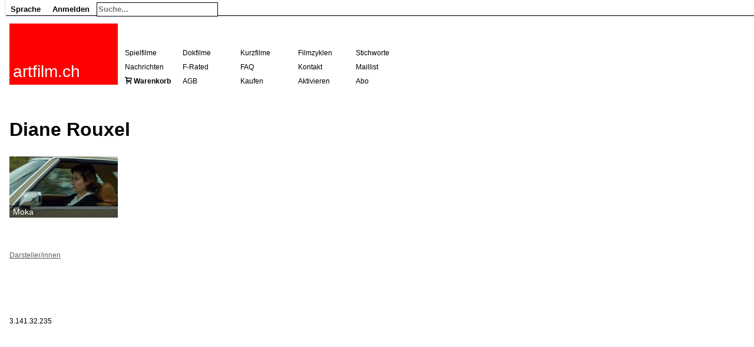

--- FILE ---
content_type: text/html; charset=UTF-8
request_url: https://www.artfilm.ch/diane-rouxel
body_size: 1807
content:
<!DOCTYPE HTML>
<html>
<head>
	
	<meta http-equiv="Content-Type" content="text/html; charset=utf-8">	
	
	
	<meta http-equiv="content-language" content="de">
	<base href="https://www.artfilm.ch/">
	<title>Diane Rouxel</title>
	<!-- <link href="https://fonts.googleapis.com/css?family=Open+Sans|Roboto:400,400i,700" rel="stylesheet"> -->
	<link rel='stylesheet' href="./inc/skins/default.css"/>
	<link rel='stylesheet' href="./site/skins/fonts.css"/> 
	
	<link rel='stylesheet' href="./site/skins/style.css"/>
	<link rel='stylesheet' href="./site/skins/default20231231.css"/>
	<link rel='stylesheet' media="print" href="./site/skins/print.css"/>
	<link rel='stylesheet' href="./site/skins/markrelationcode.css"/>
    <link rel="alternate" type="application/rss+xml" title="RSS" href="feed.rss">
    <link rel="alternate" media="only screen and (max-width: 640px)" href="index.php?skin=iphone&lang=de&name=diane-rouxel" >

	<link rel="canonical" hreflang="de" href="https://www.artfilm.ch/de/diane-rouxel">
	<link rel="alternate" hreflang="en" href="en/diane-rouxel">
	<link rel="alternate" hreflang="fr" href="fr/diane-rouxel">

	<link rel="SHORTCUT ICON" href="https://www.artfilm.ch/favicon.png">
    <link rel="icon" href="https://www.artfilm.ch/favicon.png">
    <link Rrel="apple-touch-icon" href="https://www.artfilm.ch/favicon-152-152.png">
    <meta name="google-site-verification" content="qberTuT3aVZVH4up4ysBngd7TinjRZiIja0tcopm4sE" />
    <meta name="viewport" content="width=device-width, initial-scale=1, shrink-to-fit=no">
	
	
	
	
	
	<meta name="twitter:card" content="summary" />
<meta name="twitter:site" content="@artfilmch" />
<meta name="twitter:title" content="Diane Rouxel" />
<meta name="twitter:description" content="Swiss films on VOD." />
<meta name="twitter:image" content="https://www.artfilm.ch/site/cache/320-320-auto-artfilmlogosquare.jpg" />
<meta name="twitter:image-alt" content="Artfilm logo" />

    <style></style>
    <script src="./inc/skins/table.js"></script>

</head>
<body>







<div id="content"><div id="body"><div id="bodyheader"><div id="appmenu"><div id="mobilemenu" class="dropdownmobilemenu"><a class="dropdown-item-header" onclick="showAppMenu(this.parentNode); event.stopPropagation();">≡</a>
<div class="dropdown-content"><div class="dropdown-item"><a href="de/artfilm-ch" rel="nofollow">Home</a></div>
<div class="dropdown-item"><a href="de/diane-rouxel">Deutsch</a></div>
<div class="dropdown-item"><a href="en/diane-rouxel">English</a></div>
<div class="dropdown-item"><a href="fr/diane-rouxel">Fran&ccedil;ais</a></div>
<div class="dropdown-item"><a href="index.php?action=login&amp;name=Diane Rouxel&lang=de" rel="nofollow">Anmelden</a></div>
</div>
</div>
<div class="dropdown desktop"><a class="dropdown-item-header" onclick="showAppMenu(this.parentNode); event.stopPropagation();">Sprache</a>
<div class="dropdown-content"><div class="dropdown-item"><a href="de/diane-rouxel">Deutsch</a></div>
<div class="dropdown-item"><a href="en/diane-rouxel">English</a></div>
<div class="dropdown-item"><a href="fr/diane-rouxel">Fran&ccedil;ais</a></div>
</div>
</div>

<div class="dropdown desktop"><a class="dropdown-item-header" onclick="showAppMenu(this.parentNode); event.stopPropagation();">Anmelden</a>
<div class="dropdown-content"><div class="dropdown-item"><a href="index.php?action=login&amp;name=Diane Rouxel&lang=de" rel="nofollow">Anmelden</a></div>
</div>
</div>

<div class="dropdown"><div id="singlesearchmenu">
<form method="get" action="index.php">
<input type="hidden" name="action" value="search" />
<input type="hidden" name="lang" value="de" />
<input type="text" class="singlesearchfield" name="query" placeholder="Suche..."value=""/>
</form>
</div><!-- searchmenu --><div class="dropdown-content"></div>
</div>

</div>
<script>
function showAppMenu(parent)
{
	hideAppMenu();
	// set this menu						
	children = parent.childNodes;
	for (var i = 0; i < children.length; i++)
	{
		if (children[i].className == "dropdown-content") children[i].style.display = "block";
	}			
}

function hideAppMenu()
{
	collection = document.getElementsByClassName("dropdown-content");
	for (var i = 0; i < collection.length; i++)
	{
		collection[i].style.display = "none";
	}
}

window.onclick = hideAppMenu;
</script>

<a href="de/artfilm.ch"><div id="logo" style="background-color:red"> 
<p id="logotext">artfilm.ch</p>
</div></a>


<div id='header'>
</div>


<div id='menu'>
<div class="menuitem"><a href='de/spielfilme'>Spielfilme</a></div>
<div class="menuitem"><a href='de/dokumentarfilme'>Dokfilme</a></div>
<div class="menuitem"><a href='de/kurzfilme'>Kurzfilme</a></div>
<div class="menuitem"><a href='de/filmzyklen'>Filmzyklen</a></div>
<div class="menuitem"><a href='de/stichworte'>Stichworte</a></div>
<div class="menuitem"><a href='de/nachrichten'>Nachrichten</a></div>
<div class="menuitem"><a href='de/f-rated'>F-Rated</a></div>
<div class="menuitem"><a href='de/faq'>FAQ</a></div>
<div class="menuitem"><a href='de/kontakt' class='invalid'>Kontakt</a></div>
<div class="menuitem"><a href='de/maillist'>Maillist</a></div>
<div class="menuitem"><span aria-hidden="true" class="icon-cart"> <b><a href="index.php?name=de/boutique:cart">Warenkorb</a></b></span></div>
<div class="menuitem"><a href='de/allgemeine-geschaeftsbedingungen'>AGB</a></div>
<div class="menuitem"><a href='de/artfilm-pass'>Kaufen</a></div>
<div class="menuitem"><a href='de/pass'>Aktivieren</a></div>
<div class="menuitem"><a href='de/abo'>Abo</a></div>
<span class='error'></span>
</div><!-- menu -->
</div><!-- bodyheader -->
<article><div id='contentextern'>
<p class='small' align=right></p>	
<div id='title'>
<h1>Diane Rouxel</h1>
</div><!-- title -->


<div id='contentintern'>


<div id='parsedcontent' class=''><div class="searchbox"><div class="relation"><div class="imagelink"><a href='de/moka'><img class="embeddimage" alt="" src="site/cache/184-104-auto-moka11.jpg" > <div class="imagelinktext">Moka </div></a></div><p></div><p></div><div  class="boxfooter">&nbsp;</div><div class= 'holder'><div id='creditsright'><p></div><p></div><!-- fulltextpage --></p>
<div class='categories' id='categories'><ul>
 <li><a href='./de/category:with'> Darsteller/innen</a></li>
</ul>
</div></div>

<div class="menumobile"><a href='de/spielfilme'>Spielfilme</a> <a href='de/dokumentarfilme'>Dokfilme</a> <a href='de/kurzfilme'>Kurzfilme</a> <a href='de/filmzyklen'>Filmzyklen</a> <a href='de/stichworte'>Stichworte</a> <a href='de/nachrichten'>Nachrichten</a> <a href='de/f-rated'>F-Rated</a> <a href='de/faq'>FAQ</a> <a href='de/kontakt' class='invalid'>Kontakt</a> <a href='de/maillist'>Maillist</a> <span aria-hidden="true" class="icon-cart"> <b><a href="index.php?name=de/boutique:cart">Warenkorb</a></b></span> <a href='de/allgemeine-geschaeftsbedingungen'>AGB</a> <a href='de/artfilm-pass'>Kaufen</a> <a href='de/pass'>Aktivieren</a> <a href='de/abo'>Abo</a> </div><!-- menumobile --><br><br>
<span class="noprint"><p><small>3.141.32.235</small></span>
<div id="info">
</div>





</div><!-- contentintern -->
</div><!-- contentextern -->
</article><article>

</div><!-- body -->




</div><!-- content-->

</body>
</html>